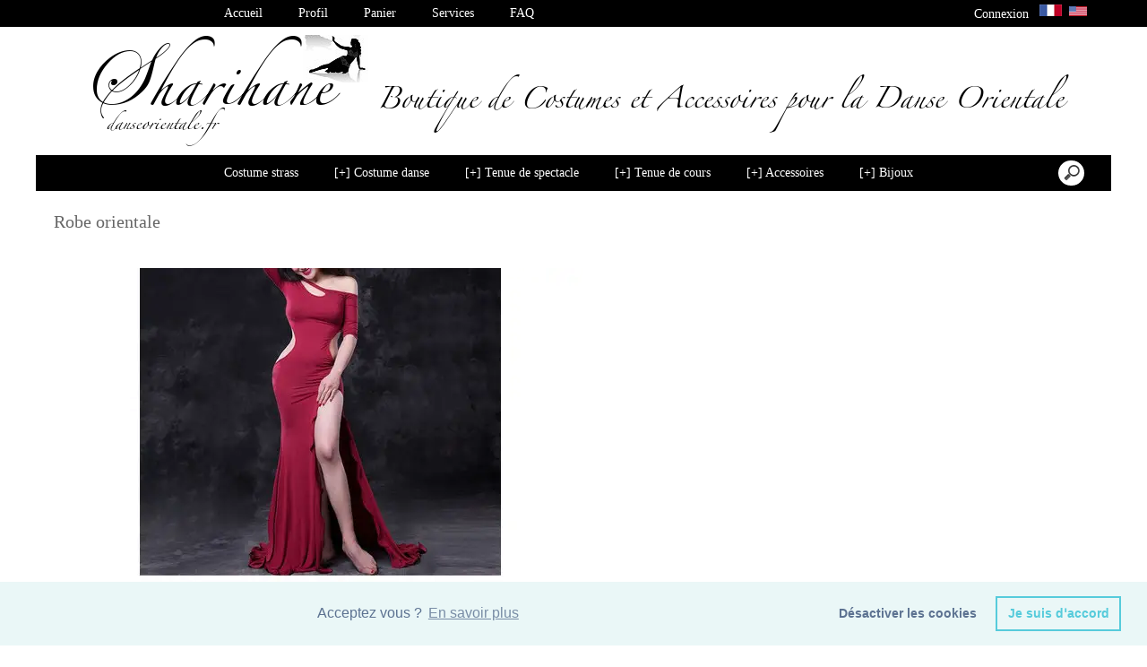

--- FILE ---
content_type: text/html; charset=UTF-8
request_url: https://www.danseorientale.fr/Robe-orientale-cbaaaaLta.asp
body_size: 13392
content:
<!doctype html>
<html lang="fr" dir="ltr">
<head>
<meta charset="utf-8"/>
<meta http-equiv="Content-Type" content="text/html; charset=utf-8"/>
<title>Robe orientale</title>
<meta name="DESCRIPTION" content="Robe orientale,Danse orientale, Boutique !!! C&#233;l&#232;bre Boutique &#224; Paris de costumes et accessoires de danse orientale. Toutes les informations sur les cours, stages, spectacles de danse orientale.Everything for bellydance."/>
<meta name="KEYWORDS" content="Robe orientale,danse orientale,costume danse orientale,costumes danse orientale,danse,orientale,danseorientale,danse du ventre,boutique danse orientale,danse orientale, danse, orientale, danseuse orientale, oriental, bellydance, spectacle,paris,spectacles, cours, cours de danse orientale, danseuse orientale, article, musique orientale, marseille, danseuse orientale, spectacle, egypte, danse du ventre, soir&#233;e, boutique, boutique de danse orientale, costumes, costumes de danse orientale, costume, costume de danse orientale, chaussures, chaussures de danse orientale, vente, online, vente online, en ligne, boutique en ligne, annuaire, culture orientale, art oriental, cuisine orientale,dance, musique orientale,henn&#233;e,henn&#233;,mariage,pantalon, sarouel, robe, baladi, robe baladi, robe baladi pour la danse orientale, foulard, foulard de danse orientale, accessoires pour la danse orientale, ailes d&#39;isis, accessoires, bijoux, collier, sheherazade, boucles d&#39;oreille, ceinture,ch&#232;que cadeau oriental, bon cadeau oriental, Noel oriental, ailes isis LED, Body"/>
<meta name="ABSTRACT" content="Robe orientale,Danse orientale, Boutique !!! C&#233;l&#232;bre Boutique &#224; Paris de costumes et accessoires de danse orientale. Toutes les informations sur les cours, stages, spectacles de danse orientale.Everything for bellydance."/>
<meta name="AUTHOR" content="www.kingeshop.com"/>
<meta name="COPYRIGHT" content="Copyright (c) by KingEshop"/>
<meta name="language" content="fr"/>
<meta name="ROBOTS" content="INDEX, FOLLOW"/>
<meta name="REVISIT-AFTER" content="1 DAYS"/>
<meta name="IDENTIFIER-URL" content="https://www.danseorientale.fr"/>
<meta name="SUBJECT" content="Robe orientale,Danse orientale, Boutique !!! C&#233;l&#232;bre Boutique &#224; Paris de costumes et accessoires de danse orientale. Toutes les informations sur les cours, stages, spectacles de danse orientale.Everything for bellydance."/>
<meta name="PUBLISHER" content="KingEshop - Copyright by https://www.kingeshop.com"/>
<meta name="LOCATION" content="France,FRANCE"/>
<meta name="RATING" content="GENERAL"/>
<meta name="GENERATOR" content="KingEshop - Copyright by https://www.kingeshop.com"/>
<meta name="RESOURCE-TYPE" content="DOCUMENT"/>
<meta name="DISTRIBUTION" content="GLOBAL"/>
<meta name="viewport" content="width=device-width,minimum-scale=1.0,maximum-scale=5.0,user-scalable=yes" />


<script src="scr_grl/_client_jquery_tout_2021_04_13.js"></script>

<link rel="stylesheet" href="css_grl/N0001-01.ltr.0fa84f279eb9ab2a2330d9212cdc928d.css?xxx=408a5f84bf3bb5b0b3fbd316d1cb4670" type="text/css" media="screen" />

<script type="text/javascript">
document.cookie = "uno=fb6ddd0af32e2a89b3a96f60e4e3d6d8";
var global_xShowHistory_alert_history_vide               = 'Aucun produit n&#42892;a &#233;t&#233; encore visit&#233;';
var global_xShowCart_url_cart                            = 'https://www.danseorientale.fr/Panier-d-achat-ceaaaaLta.asp';
var global_cfg_categories_xxx_gauche_horizontal_droite   = 2;
var global_dir                                           = 'ltr';
var global_xCheckCommentsForm_alert_no                   = 'SVP, &#233;crivez un commentaire';
var global_xCheckCommentsForm_alert_yes                  = 'Votre commentaire sera visible prochainement. Merci.';
var global_window_width                                  = $(window).width();
var global_modeleid                                      = 'N0001-01';
var global_cfg_nombre_colonnes_pied                      = 1;
var global_alert_svp_attendez                            = 'SVP, attendez';
var global_xShowHideCommentsProduct_text_1               = 'Lire ou &#233;crire un commentaire';
var global_xShowHideCommentsProduct_text_2               = 'Masquer les commentaires';
var global_xCheckOut_alert_1                             = 'La quantit&#233; doit &#234;tre &#233;gale &#224; 1'
var global_xCheckOut_alert_2                             = 'Vous devez choisir une quantit&#233; entre 1 et'
</script>
<script type="text/javascript" src="scr_grl/_client_javascript_a_head_2019_11_01.js"></script>
<script>
var lista_visitas_new = '1';
function ImagenGrandeZoom_new(src_grande,src_zoom,visita){
	if(document.getElementById('img_mini1')) document.getElementById('img_mini1').style.border = '1px solid white';
	if(document.getElementById('img_mini2')) document.getElementById('img_mini2').style.border = '1px solid white';
	if(document.getElementById('img_mini3')) document.getElementById('img_mini3').style.border = '1px solid white';
	if(document.getElementById('img_mini4')) document.getElementById('img_mini4').style.border = '1px solid white';
	if(document.getElementById('img_mini5')) document.getElementById('img_mini5').style.border = '1px solid white';
	if(document.getElementById('img_grande')){
		if(document.getElementById('img_zoom')){
			document.getElementById('div_lupa').style.left = l_div_grande + (parseInt(document.getElementById('div_grande').style.width)/2) - (parseInt(document.getElementById('div_lupa').style.width)/2) + 'px';
			document.getElementById('div_lupa').style.top  = t_div_grande + (parseInt(document.getElementById('div_grande').style.height)/2) - (parseInt(document.getElementById('div_lupa').style.height)/2) + 'px';
		}
		document.getElementById('img_grande').src = src_grande;
		if(document.getElementById('img_zoom')){
			document.getElementById('img_zoom').style.marginLeft = (-1 * ((parseInt(document.getElementById('img_zoom').style.width)/2) - (parseInt(document.getElementById('div_zoom').style.width)/2) ))  + 'px';
			document.getElementById('img_zoom').style.marginTop  = (-1 * ((parseInt(document.getElementById('img_zoom').style.height)/2) - (parseInt(document.getElementById('div_zoom').style.height)/2) ))  + 'px';
			if(lista_visitas_new.indexOf(visita) == -1 && document.getElementById('div_zoom').style.display == 'block'){
				document.getElementById('div_reloj').style.display = 'block';
			}
			if(document.getElementById('div_reloj').style.display == 'block'){
				let miurl  = src_zoom ;
				let intexp = false;
				let image1 = PreCargarImagen(miurl);
				image1.onload = function(){
					document.getElementById('img_zoom').src 			= miurl;
					document.getElementById('div_reloj').style.display	= 'none';
				};
			}
			else{
				document.getElementById('img_zoom').src 				= src_zoom;
			}
			lista_visitas_new += visita;
		}
	}
}
</script>
<style type="text/css">
<!--

#x1_left,#x1_right {display:none;}


@media screen and (min-width: 1px) and (max-width: 850px)
{
html, body {width:auto;margin:auto;padding:auto;height:100% !important;}
img, table, td, blockquote, code, pre, textarea, input, iframe, object, embed, video {max-width:100% !important;}
img { height: auto !important; width: auto !important; -webkit-box-sizing: border-box; -moz-box-sizing: border-box;}
textarea, table, td, th, code, pre, samp {word-wrap: break-word;-webkit-hyphens:auto;-moz-hyphens:auto;hyphens:auto;}
code, pre, samp {white-space:pre-wrap;}

div:not(.x_tiny), img, ul, li, input {position:static !important;top:auto !important;bottom:auto !important;left:auto !important;right:auto !important;}
#x0_container, #x1_head, #x1_left, #x1_right, #x1_center, #x1_head div, #x1_left div, #x1_right div, #x1_message_js_categories, #x1_center div {height:auto !important;width:auto !important;}
#x1_foot, #x1_foot div {width:auto !important;}
body {background-image:none;}
#x0_container:after {content:"";display:block;clear:both;}

#x1_head {float:none;}
#x1_head .x2_shadowl, #x1_head .x2_shadowr, #x2_slogan, #x1_head #x2_search {display:none;}
#x2_banner img {vertical-align:bottom;}
#x2_banner img {min-width:990px !important;}
#x2_banner {overflow:hidden;}
#x2_logo {position:absolute !important;top:13px !important;left:0px !important;}
#x1_head .x2_navig ul {margin-top:0px;margin-right:0px;margin-bottom:0px;}
#x1_head .x2_navig:after {content:"";display:block;clear:both;}
#x1_head .x2_navig ul:after {content:"";display:block;clear:both;}
#x1_head:after {content:"";display:block;clear:both;}


#x1_head #x2_menu_mobile {position:absolute !important;top:0px !important;right:10px !important;display:block !important;width:70px !important;height:35px !important;padding:0px;background-color:#FFFFFF;background-image:none;border:1px solid #000000;-webkit-border-radius:7px;-moz-border-radius:7px;border-radius:7px;}
#x1_head #x2_menu_mobile .x3_menu, #x1_head #x2_menu_mobile .x3_products,#x1_head #x2_menu_mobile .x3_cart {display:none;}
#x1_head #x2_menu_mobile div {float:left;width:30px !important;margin:4px 0px 0px 3px;}
#x1_head #x2_menu_mobile img {vertical-align:bottom;cursor:pointer;}
#x1_head #x2_menu_mobile {display:none !important;}


#x2_search .x3_submit {display:none;}
#x2_search div {margin:0px;text-align:center;background-color:#D2D2D2;border-top:1px solid #FFFFFF;border-bottom:1px solid #FFFFFF;}
#x2_search input {width:73% !important;height:30px !important;-webkit-border-radius:7px;-moz-border-radius:7px;border-radius:7px;margin:3px 6px 3px 2px;padding:0px 2px 0px 5px;background:#FFFFFF;font-size:17px;border:1px solid #000000;}
#x2_search img {display:inline !important;vertical-align:bottom;margin:3px 1px 3px 0px;border-width:0px;cursor:pointer;}

#x1_right, .x2_liens_histo,#x1_right .x2_titre1 {display:none;}
#x1_right {float:none;margin-left:165px;margin-right:5px;}
#x1_right ul li {clear:none !important;}
#x1_right, #x1_right .x2_liens_histo, #x1_right .x2_liens_histo ul, #x1_right .x2_liens_histo ul li, #x1_right .x2_liens_histo ul li a, #x1_right .x2_liens_histo .x3_supprimer, #x1_right .x2_titre1, #x1_right .x2_titre1 h2, #x2_links_right, #x2_links_right, #x2_links_right li {background-image:none;}

#x1_center {float:none;margin:20px 15px 15px 175px;word-wrap:break-word;}
#x1_center div {float:none !important;background:transparent !important;margin-top:5px;}
#x1_center:after {content:"";display:block;clear:both;}
#x1_center .x2_static:after {content:"";display:block;clear:both;width:95% !important;}
#x1_center .x2_static img {display:none;float:left;margin-top:10px !important;margin-right:10px !important;margin-bottom:10px !important;margin-left:0px !important;}
#x1_center .x2_static .showimg {display:block;}
#x1_center .x2_static .no_mobile {display:none;}

#slides {display:none !important;}

#x1_center .x2_produit .x3_photo {float:left !important; border:1px solid black;}
#x1_center .x2_produit .x3_photo .img_video {display:none;}
#x1_center .x2_produit .x3_nom {margin:10px 10px 0px 205px;white-space:normal;overflow:visible;}
#x1_center .x2_produit .x3_prix {margin:10px 10px 0px 205px;white-space:normal;overflow:visible;}
#x1_center .x2_produit .x3_special {margin:10px 10px 0px 205px;white-space:normal;overflow:visible;text-align:left;}

#x1_center .x2_titre1 {height:26px !important;white-space:nowrap;overflow:hidden;}
#x1_center .x2_titre1 .x3_titre_fleches {display:none;}
#x1_center .x2_titre1 .x3_centre_entete, #x1_center .x2_titre1 .x3_centre_entete .x4_legende, #x1_center .x2_titre1 .x3_centre_entete .x4_fleche_sg, #x1_center .x2_titre1 .x3_centre_entete .x4_fleche_dg, #x1_center .x2_titre1 .x3_centre_entete .x4_pages, #x1_center .x2_titre1 .x3_centre_entete .x4_fleche_sd, #x1_center .x2_titre1 .x3_centre_entete .x4_fleche_dd {float:right !important;}

#x1_center #x2_details {margin:0px;border:0px solid white;min-width:200px;}
#x1_center #x2_details .x3_back_print_qty_price_pay .x4_print {display:none;}
#x1_center #x2_details .x3_back_print_qty_price_pay .x4_back {display:none;}
#x1_center #x2_video {margin:0px;border:0px solid white;min-width:200px;}
#x1_center #x2_details #lupa_y_mensaje, #x1_center #x2_details .x3_envoyer, #x1_center #x2_details .x3_textqte {display:none;}
#x1_center #x2_details #lista_mini img {width:17% !important;}
#x1_center #x2_details .x3_description p {float:none;height:auto !important;width:auto !important;border:0px solid green !important;}
#x1_center #x2_details #linea_details:after {content:"";display:block;clear:both;}
#x1_center #x2_details #div_form select, #x1_center #x2_details #div_form textarea, #x1_center #x2_details #div_form input   {float:none !important;}
#x1_center  #x2_details .x3_portrait, #x1_center  #lista_mini .x3_portrait {max-width:350px !important;margin-left:10% !important;}

#div_comm div {border:1px solid white;}

#x1_center #x2_titre_facture {display:none;}
#x1_foot, #x1_foot .x2_liens, #x1_foot .x2_signature, #x1_foot .x2_signature h3 {float:none;clear:none;height:auto !important;}
#x1_foot  {background-image:none;background-color:#000000;}
#x1_foot a {font-size:15px !important;line-height:35px;font-weight:normal;white-space:nowrap;color:#FFFFFF !important;}
#x1_foot .x2_signature {height:50px !important;background-color:black !important;margin:10px 0px 0px 0px;}
#x1_foot .x2_signature h3 {display:inline;}
#x1_foot .x2_signature h3 a {color:white !important;font-size:17px !important;line-height:35px;}

#x1_foot .x2_static {display:none !important;}
#x2_cart {width:100%;margin:0;}
#x2_cart thead {display:none;}
#x2_cart tfoot tr:nth-child(1) {display:-webkit-box;display:-webkit-flex;display:-ms-flexbox;display:flex;-webkit-flex-wrap:wrap;-ms-flex-wrap:wrap;flex-wrap:wrap;-webkit-box-pack:end;-webkit-justify-content:flex-end;-ms-flex-pack:end;justify-content:flex-end;}
#x2_cart tfoot tr:nth-child(1) td {margin-top:20px;}
#x2_cart tfoot tr:nth-child(2) {display:-webkit-box;display:-webkit-flex;display:-ms-flexbox;display:flex;-webkit-flex-wrap:nowrap;-ms-flex-wrap:nowrap;flex-wrap:nowrap;-webkit-box-pack:end;-webkit-justify-content:flex-end;-ms-flex-pack:end;justify-content:flex-end;}
#x2_cart tfoot tr:nth-child(2) td input {margin:0px;}
#x2_cart tfoot tr:nth-child(2) td:nth-child(2) {display:none;}
#x2_cart tbody .x3_cart_line_even {background:#ffffff !important;}
#x2_cart tbody .x3_cart_line_odd {background:#f0f0f0 !important;}
#x2_cart tbody .x3_cart_line_odd:first-child {-moz-border-radius:6px 6px 0px 0px;-webkit-border-radius:6px 6px 0px 0px;border-radius:6px 6px 0px 0px;}
#x2_cart tbody tr {display:-webkit-box;display:-webkit-flex;display:-ms-flexbox;display:flex;-webkit-flex-wrap:wrap;-ms-flex-wrap:wrap;flex-wrap:wrap;-webkit-box-pack:end;-webkit-justify-content:flex-end;-ms-flex-pack:end;justify-content:flex-end;}
#x2_cart tbody tr td:nth-child(1) {width:20% !important;max-width:20% !important;display:block;float:left;}
#x2_cart tbody tr td:nth-child(2) {width:42% !important;max-width:42% !important;display:block;float:left;}
#x2_cart tbody tr td:nth-child(3) {width:22% !important;max-width:22% !important;display:block;float:left;}
#x2_cart tbody tr td:nth-child(4) {width:95% !important;max-width:95% !important;display:block;float:left;}
#x2_cart tbody tr td:nth-child(5) {width:20% !important;max-width:20% !important;padding-top:15px !important;display:block;float:left;}
#x2_cart tbody tr td:nth-child(6) {width:35px !important;max-width:35px !important;padding-top:0px !important;display:block;float:left;}
#x2_cart tbody tr td:nth-child(7) {width:45px !important;max-width:45px !important;padding-top:5px !important;display:block;float:left;}
#x2_cart tbody tr td:nth-child(8) {width:auto;padding-top:15px !important;display:block;float:left;}
#x2_cart tbody tr td:nth-child(9) {width:auto !important;display:block;float:left;}
#x2_cart tbody tr td:nth-child(9) div {margin-right:10px;}
#x2_cart tbody tr.x3_custom_text td:nth-child(1) {width:95% !important;max-width:95% !important;display:block;float:left;}

#x0_container {background-image:none;background-color:white;}

#x2_banner {min-height:30px;padding:8px 0px 11px 0px;font-size:20px;}

#x1_head #x2_menu_mobile {position:static !important;top:auto !important;right:auto !important;display:block !important;width:auto !important;height:auto !important;padding:0px;background-color:transparent;background-image:none;border-width:0px;-webkit-border-radius:0px;-moz-border-radius:0px;border-radius:0px;}
#x1_head #x2_menu_mobile .x3_menu, #x1_head #x2_menu_mobile .x3_products,#x1_head #x2_menu_mobile .x3_cart {display:block;}
#x1_head #x2_menu_mobile div {border-width:0px;float:none;width:auto !important;margin:0px;}
#x1_head #x2_menu_mobile img {vertical-align:bottom;cursor:pointer;}


#x1_head #x2_menu_mobile {display:block !important;clear:none;float:none;width:auto;height:40px;margin:0px;padding:0px;display:block;background-image:none;text-decoration:none;font-weight:bold;font-size:15px;line-height:40px;font-variant:small-caps;text-align:left;border-width:0px;cursor:pointer;border-top:1px solid #666666;border-bottom:1px solid #000000;background-color:#FFFFFF;}
#x1_head #x2_menu_mobile:after {content:"";display:block;clear:both;}
#x1_head #x2_menu_mobile div {text-align:center;float:left;}
#x1_head #x2_menu_mobile .x3_menu {width:30% !important;min-height:35px !important;background-color:#FFFFFF;color:#000000;border-right:1px solid #000000;}
#x1_head #x2_menu_mobile .x3_products {width:40% !important;min-height:35px !important;background-color:#FFFFFF;color:#000000;border-right:1px solid #000000;}
#x1_head #x2_menu_mobile .x3_history {width:25% !important;background-color:#FFFFFF;border-right:1px solid #000000;}
#x1_head #x2_menu_mobile .x3_search {width:25% !important;background-color:#FFFFFF;border-right:1px solid #000000;}
#x1_head #x2_menu_mobile .x3_cart {width:25% !important;background-color:#FFFFFF;border-right:1px solid #FFFFFF;}
#x1_head #x2_menu_mobile img {vertical-align:bottom;margin:0px 0px 4px 0px;}
#x1_head #x2_menu_mobile .x3_articles {display:none;}
#x1_head #x2_menu_mobile .x3_history {display:none;}
#x1_head #x2_menu_mobile .x3_search {display:none;}


#x1_head .x2_navig {display:none;background-image:none;clear:none !important;float:none !important;width:auto !important;height:auto !important;margin:0px !important;background-color:transparent !important;background-image:none !important;border-width:0px !important;}
#x1_head .x2_navig ul {clear:none !important;float:none !important;width:auto !important;height:auto !important;margin:0px !important;padding:0px !important;list-style:none !important;background-color:transparent !important;background-image:none !important;border-width:0px !important;}
#x1_head .x2_navig ul li {clear:none !important;float:none !important;width:auto !important;height:40px !important;margin:0px !important;padding:0px !important;background-color:#D2D2D2 !important;background-image:none !important;border-width:0px !important;border-bottom:1px solid #FFFFFF !important;}
#x1_head .x2_navig ul li a {clear:none !important;float:none !important;width:auto !important;height:40px !important;margin:0px !important;padding:0px 0px 0px 30px !important;display:block !important;background-color:transparent !important;background-image:none !important;text-decoration:none !important;color:#000000 !important;font-weight:bold !important;font-size:17px !important;line-height:40px !important;font-variant:small-caps !important;text-align:left !important;border-width:0px !important;}
#x1_head .x2_navig ul .xx_panier {display:none;}

#x1_right ,#x1_right_x2_titre1_histo ,#x1_right_x2_liens_histo ,#x2_links_right {display:none;background-image:none;clear:none !important;float:none !important;width:auto !important;height:auto !important;margin:0px !important;background-color:transparent !important;background-image:none !important;border-width:0px !important;}
#x1_right_x2_titre1_histo {clear:none !important;float:none !important;width:auto !important;height:auto !important;margin:0px !important;padding:0px !important;list-style:none !important;background-color:transparent !important;background-image:none !important;border-width:0px !important;}
#x1_right_x2_titre1_histo h2 {clear:none !important;float:none !important;width:auto !important;height:40px !important;margin:0px !important;padding:0px 0px 0px 30px !important;background-color:#D2D2D2 !important;background-image:none !important;border-width:0px !important;border-bottom:1px solid #FFFFFF !important;color:#000000 !important;font-weight:bold !important;font-size:17px !important;line-height:40px !important;text-align:left !important;}
#x1_right_x2_liens_histo ul {clear:none !important;float:none !important;width:auto !important;height:auto !important;margin:0px !important;padding:0px !important;list-style:none !important;background-color:transparent !important;background-image:none !important;border-width:0px !important;}
#x1_right_x2_liens_histo ul li {clear:none !important;float:none !important;width:auto !important;height:auto !important;margin:0px !important;padding:0px !important;background-color:#D2D2D2 !important;background-image:none !important;border-width:0px !important;border-bottom:1px solid #FFFFFF !important;}
#x1_right_x2_liens_histo ul li a {clear:none !important;float:none !important;width:auto !important;height:auto !important;margin:0px !important;padding:0px 0px 0px 30px !important;display:block !important;background-color:transparent !important;background-image:none !important;text-decoration:none !important;color:#000000 !important;font-weight:normal !important;font-size:17px !important;line-height:40px !important;font-variant:small-caps !important;text-align:left !important;border-width:0px !important;}
#x1_right_x2_liens_histo .x3_supprimer {background-color:#D2D2D2 !important;border-bottom:1px solid #FFFFFF !important;}
#x1_right_x2_liens_histo .x3_supprimer a {color:#FF0000 !important;font-weight:bold !important;}
#x2_links_right {clear:none !important;float:none !important;width:auto !important;height:auto !important;margin:0px !important;padding:0px !important;list-style:none !important;background-color:transparent !important;background-image:none !important;border-width:0px !important;}
#x2_links_right li {clear:none !important;float:none !important;width:auto !important;min-height:40px !important;margin:0px !important;padding:0px !important;background-color:#D2D2D2 !important;background-image:none !important;border-width:0px !important;border-bottom:1px solid #FFFFFF !important;}
#x2_links_right li a {clear:none !important;float:none !important;width:auto !important;height:auto !important;margin:0px !important;padding:0px 0px 0px 30px !important;display:block !important;background-color:transparent !important;background-image:none !important;text-decoration:none !important;color:#000000 !important;font-weight:normal !important;font-size:15px !important;line-height:35px !important;text-align:left !important;border-width:0px !important;}

#x1_left {display:none;background-image:none;clear:none !important;float:none !important;width:auto !important;height:auto !important;margin:0px !important;background-color:transparent !important;background-image:none !important;border-width:0px !important;}
#x1_left ul {clear:none !important;float:none !important;width:auto !important;height:auto !important;margin:0px !important;padding:0px !important;list-style:none !important;background-color:transparent !important;background-image:none !important;border-width:0px !important;}
#x1_left ul li {clear:none !important;float:none !important;width:auto !important;height:40px !important;margin:0px !important;padding:0px !important;background-color:#D2D2D2 !important;background-image:none !important;border-width:0px !important;border-bottom:1px solid #FFFFFF !important;}
#x1_left ul li a {clear:none !important;float:none !important;width:auto !important;height:40px !important;margin:0px !important;padding:0px 0px 0px 30px !important;display:block !important;background-color:transparent !important;background-image:none !important;text-decoration:none !important;color:#000000 !important;font-weight:bold !important;font-size:17px !important;line-height:40px !important;font-variant:small-caps !important;text-align:left !important;border-width:0px !important;}

#x2_search .x3_submit {display:none;}
#x2_search div {margin:0px;text-align:center;background-color:#D2D2D2;border-top:1px solid #FFFFFF;border-bottom:1px solid #FFFFFF;}
#x2_search input {width:73% !important;height:30px !important;-webkit-border-radius:7px;-moz-border-radius:7px;border-radius:7px;margin:5px 3px 6px 2px;padding:0px 2px 0px 5px;background:#FFFFFF;font-size:17px;border:1px solid #000000;}
#x2_search img {display:inline !important;vertical-align:bottom;margin:0px 0px 5px 0px;border-width:0px;cursor:pointer;}

#x1_center {margin-left:15px;}
#x1_center .x2_produit,#x1_center .x2_produit .x3_photo {margin-left:0px;margin-right:0px;}
#x1_center .x2_produit .x3_photo {width:34% !important;}
#x1_center .x2_produit .x3_nom, #x1_center .x2_produit .x3_prix, #x1_center .x2_produit .x3_special {margin-left:38%;margin-right:0px;}
#x1_center .x2_produit .x3_prix, #x1_center .x2_produit .x3_special {font-size:15px;}
#x1_center .x2_titre1 .x3_centre_entete .x4_pages a {margin-left:4px;margin-right:4px;font-size:15px;}
#x1_center .x2_titre1 .x3_centre_entete .x4_fleche_sg, #x1_center .x2_titre1 .x3_centre_entete .x4_fleche_dg, #x1_center .x2_titre1 .x3_centre_entete .x4_fleche_sd, #x1_center .x2_titre1 .x3_centre_entete .x4_fleche_dd {margin-right:8px;}

#x1_center  #x2_details .x3_description p, #x1_center  #x2_details #div_comm div, #x1_center  #x2_details #div_form div {font-size:15px !important;}
#x1_center  #x2_recommended_title {margin-left:0px}

#x2_search input {width:92% !important;padding-left:2px !important;border:1px solid black;border-radius:3px;}
#x2_search:hover input {width:92%;padding-left:2px;color:#000000 !important;background-color:#ffffff;border:1px solid black;}
#x2_search input:focus {width:92%;padding-left:2px;color:#000000 !important;background-color:#ffffff;border:1px solid black;}
#x1_head #x2_menu_mobile .x3_menu {width:24% !important;}
#x1_head #x2_menu_mobile .x3_products {width:24% !important;}
#x1_head #x2_menu_mobile .x3_search {width:24% !important;}
#x1_head #x2_menu_mobile .x3_cart {width:24% !important;}
#x1_head #x2_menu_mobile .x3_search {display:block;}
}

@media screen and (min-width:1px) and (max-width:600px)
{
#x1_center .x2_sitemap {margin-left:0px;margin-right:0px;padding-left:0px;padding-right:0px;}
#x1_center .x2_sitemap tr * {padding-left:0px !important;padding-right:0px !important;}
#x1_center .x2_sitemap .x3_tree ul li:last-child:before {background:transparent;}
}

 -->
</style>

</head>
<body onload="xSiteNoFrames();">
<div id="x0_container">

	<!-- BLOCK HEAD (start) -->
	<div id="x1_head">

		<div id="x2_banner">
			<span style="display:none;"> Danseorientale.fr</span>
		</div>

		<div id="x2_logo">
			<a href="https://www.danseorientale.fr/Accueil-ccbaaaaaa.asp"><img style="position:absolute;top:35px;left:0px;right:auto;border:0px solid white;" src="img_tem/www.danseorientale.fr_logo.gif" alt="www.danseorientale.fr" /></a>
		</div>

		<div class="x2_shadowl">
		</div>

		<div class="x2_shadowr">
		</div>

		<div id="x2_menu_mobile" style="display:none">
			<div class="x3_menu" onclick="xShowNavigArticles();">Menu</div>
			<div class="x3_products" onclick="xShowCategories();">Produits</div>
			<div class="x3_articles"><img class="lazy" src="[data-uri]" data-src="img_grl/all_articles.png" onclick="xShowNavigArticles();" alt="" /></div>
			<div class="x3_history"><img class="lazy" src="[data-uri]" data-src="img_grl/all_history.png" onclick="xShowHistory();" alt="" /></div>
			<div class="x3_search"><img class="lazy" src="[data-uri]" data-src="img_grl/all_loupe2.png" onclick="xShowSearch();" alt="" /></div>
			<div class="x3_cart"><img class="lazy" src="[data-uri]" data-src="img_grl/all_cart.png" onclick="xShowCart();" alt="" /></div>
		</div>

		<div id="x2_langues">
			<a id="x3_connexion" style="text-decoration:none;cursor:pointer;" href="https://www.danseorientale.fr/Login-cgaaaaaaa.asp">
			&nbsp;Connexion
			</a>
			&nbsp;
			<ul style="display:inline-block;">
				<li><a href="https://www.danseorientale.fr/Robe-orientale-cbaaaaLta.asp" style="background:transparent;"><img class="lazy" src="[data-uri]" data-src="img_grl/z_flag_lan_004.gif"   style="border:0px solid white;" alt="Fran&#231;ais (French)" title="Fran&#231;ais (French)" class="x3_current"/></a></li>
				<li><a href="https://www.danseorientale.fr/Bellydress-bbaaaaLta.asp" style="background:transparent;"><img class="lazy" src="[data-uri]" data-src="img_grl/z_flag_lan_001_p.gif" style="border:0px solid white;" alt="English" title="English"/></a></li>
			</ul>
		</div>

		<div id="x2_search">
			<input type="text" id="v1_fake" name="v1_fake" value="" maxlength="100"   onkeyup="    if(event.keyCode == 13 && this.value.replace(/ /g,'') != '') {location.href = 'https://www.danseorientale.fr/Resultat-de-la-recherche-cbaaaaaaa.asp?v1=' + encodeURIComponent(glo_Encode(this.value));}; "/>
			<div onclick=" if($('#v1_fake').val().replace(/ /g,'') != '') {location.href = 'https://www.danseorientale.fr/Resultat-de-la-recherche-cbaaaaaaa.asp?v1=' + encodeURIComponent(glo_Encode($('#v1_fake').val()));};"></div>
		</div>
	</div>
	<!-- BLOCK HEAD (end) -->


	<!-- BLOCK LEFT COLUMN (start) -->
	 <div id="x1_left">
		<ul id="x2_links_left">
			<li id="cat-1-0"><a href="https://www.danseorientale.fr/Costume-strass-cbbaaaaaa.asp"><span></span><span></span><span>Costume strass</span><span></span><span></span></a></li>
			<li id="cat-3-0"><a href="#" onclick="return false;"><span>[&#43;] </span><span style="display:none;">[-] </span><span>Costume danse</span><span></span><span style="display:none;"></span></a></li>
			<li id="cat-3-1" class="x4_subcategory" style="display:none;"><a href="https://www.danseorientale.fr/News-160%E2%82%AC-190%E2%82%AC-cbdaaaaab.asp"><span>&#160;-&#160;</span><span>News 160&#8364; / 190&#8364;</span></a></li>
			<li id="cat-3-2" class="x4_subcategory" style="display:none;"><a href="https://www.danseorientale.fr/Costumes-200-400%E2%82%AC-cbdaaaaac.asp"><span>&#160;-&#160;</span><span>Costumes 200/400&#8364;</span></a></li>
			<li id="cat-3-3" class="x4_subcategory" style="display:none;"><a href="https://www.danseorientale.fr/Costumes-occasion-cbdaaaaad.asp"><span>&#160;-&#160;</span><span>Costumes occasion</span></a></li>
			<li id="cat-3-4" class="x4_subcategory" style="display:none;"><a href="https://www.danseorientale.fr/Hoyda-Egypt-cbdaaaaae.asp"><span>&#160;-&#160;</span><span>Hoyda Egypt</span></a></li>
			<li id="cat-3-5" class="x4_subcategory" style="display:none;"><a href="https://www.danseorientale.fr/Costumes-Eman-Zaki-cbdaaaaaf.asp"><span>&#160;-&#160;</span><span>Costumes Eman Zaki</span></a></li>
			<li id="cat-3-6" class="x4_subcategory" style="display:none;"><a href="https://www.danseorientale.fr/Costumes-Aida-Olga-cbdaaaaag.asp"><span>&#160;-&#160;</span><span>Costumes Aida Olga</span></a></li>
			<li id="cat-3-7" class="x4_subcategory" style="display:none;"><a href="https://www.danseorientale.fr/Sufel-cbdaaaaah.asp"><span>&#160;-&#160;</span><span>Sufel</span></a></li>
			<li id="cat-3-8" class="x4_subcategory" style="display:none;"><a href="https://www.danseorientale.fr/CostumeRaqiaHassan-cbdaaaaai.asp"><span>&#160;-&#160;</span><span>CostumeRaqiaHassan</span></a></li>
			<li id="cat-3-9" class="x4_subcategory" style="display:none;"><a href="https://www.danseorientale.fr/Costumes-Pharaonix-cbdaaaaaj.asp"><span>&#160;-&#160;</span><span>Costumes Pharaonix</span></a></li>
			<li id="cat-3-10" class="x4_subcategory" style="display:none;"><a href="https://www.danseorientale.fr/Mamdouh-Salama-cbdaaaaak.asp"><span>&#160;-&#160;</span><span>Mamdouh Salama</span></a></li>
			<li id="cat-3-11" class="x4_subcategory" style="display:none;"><a href="https://www.danseorientale.fr/Costumes-Bella-cbdaaaaal.asp"><span>&#160;-&#160;</span><span>Costumes Bella</span></a></li>
			<li id="cat-4-0"><a href="#" onclick="return false;"><span>[&#43;] </span><span style="display:none;">[-] </span><span>Tenue de spectacle</span><span></span><span style="display:none;"></span></a></li>
			<li id="cat-4-1" class="x4_subcategory" style="display:none;"><a href="https://www.danseorientale.fr/Promotions-Lots-cbeaaaaab.asp"><span>&#160;-&#160;</span><span>Promotions - Lots</span></a></li>
			<li id="cat-4-2" class="x4_subcategory" style="display:none;"><a href="https://www.danseorientale.fr/Costumes-de-spectacle-cbeaaaaac.asp"><span>&#160;-&#160;</span><span>Costumes de spectacle</span></a></li>
			<li id="cat-4-3" class="x4_subcategory" style="display:none;"><a href="https://www.danseorientale.fr/Robes-de-soiree-cbeaaaaad.asp"><span>&#160;-&#160;</span><span>Robes de soir&#233;e</span></a></li>
			<li id="cat-4-4" class="x4_subcategory" style="display:none;"><a href="https://www.danseorientale.fr/Robes-orientales-cbeaaaaae.asp"><span>&#160;-&#160;</span><span>Robes orientales</span></a></li>
			<li id="cat-4-5" class="x4_subcategory" style="display:none;"><a href="https://www.danseorientale.fr/Jupes-cbeaaaaaf.asp"><span>&#160;-&#160;</span><span>Jupes</span></a></li>
			<li id="cat-4-6" class="x4_subcategory" style="display:none;"><a href="https://www.danseorientale.fr/Sarouel-cbeaaaaag.asp"><span>&#160;-&#160;</span><span>Sarouel</span></a></li>
			<li id="cat-4-7" class="x4_subcategory" style="display:none;"><a href="https://www.danseorientale.fr/Soutien-cbeaaaaah.asp"><span>&#160;-&#160;</span><span>Soutien</span></a></li>
			<li id="cat-4-8" class="x4_subcategory" style="display:none;"><a href="https://www.danseorientale.fr/Location-cbeaaaaai.asp"><span>&#160;-&#160;</span><span>Location</span></a></li>
			<li id="cat-4-9" class="x4_subcategory" style="display:none;"><a href="https://www.danseorientale.fr/Body-cbeaaaaaj.asp"><span>&#160;-&#160;</span><span>Body</span></a></li>
			<li id="cat-4-10" class="x4_subcategory" style="display:none;"><a href="https://www.danseorientale.fr/Costume-enfant-cbeaaaaak.asp"><span>&#160;-&#160;</span><span>Costume enfant</span></a></li>
			<li id="cat-4-11" class="x4_subcategory" style="display:none;"><a href="https://www.danseorientale.fr/Chaussures-cbeaaaaal.asp"><span>&#160;-&#160;</span><span>Chaussures</span></a></li>
			<li id="cat-5-0"><a href="#" onclick="return false;"><span>[&#43;] </span><span style="display:none;">[-] </span><span>Tenue de cours</span><span></span><span style="display:none;"></span></a></li>
			<li id="cat-5-1" class="x4_subcategory" style="display:none;"><a href="https://www.danseorientale.fr/Tops-cbfaaaaab.asp"><span>&#160;-&#160;</span><span>Tops</span></a></li>
			<li id="cat-5-2" class="x4_subcategory" style="display:none;"><a href="https://www.danseorientale.fr/Pantalon-cbfaaaaac.asp"><span>&#160;-&#160;</span><span>Pantalon</span></a></li>
			<li id="cat-5-3" class="x4_subcategory" style="display:none;"><a href="https://www.danseorientale.fr/Ensembles-cbfaaaaad.asp"><span>&#160;-&#160;</span><span>Ensembles</span></a></li>
			<li id="cat-5-4" class="x4_subcategory" style="display:none;"><a href="https://www.danseorientale.fr/Sagats-cbfaaaaae.asp"><span>&#160;-&#160;</span><span>Sagats</span></a></li>
			<li id="cat-5-5" class="x4_subcategory" style="display:none;"><a href="https://www.danseorientale.fr/Chaussons-cbfaaaaaf.asp"><span>&#160;-&#160;</span><span>Chaussons</span></a></li>
			<li id="cat-5-6" class="x4_subcategory" style="display:none;"><a href="https://www.danseorientale.fr/Leggings-Collants-cbfaaaaag.asp"><span>&#160;-&#160;</span><span>Leggings/Collants</span></a></li>
			<li id="cat-5-7" class="x4_subcategory" style="display:none;"><a href="https://www.danseorientale.fr/Bon-cadeau-cbfaaaaah.asp"><span>&#160;-&#160;</span><span>Bon cadeau</span></a></li>
			<li id="cat-6-0"><a href="#" onclick="return false;"><span>[&#43;] </span><span style="display:none;">[-] </span><span>Accessoires</span><span></span><span style="display:none;"></span></a></li>
			<li id="cat-6-1" class="x4_subcategory" style="display:none;"><a href="https://www.danseorientale.fr/Lingerie-cbgaaaaab.asp"><span>&#160;-&#160;</span><span>Lingerie</span></a></li>
			<li id="cat-6-2" class="x4_subcategory" style="display:none;"><a href="https://www.danseorientale.fr/Foulards-cbgaaaaac.asp"><span>&#160;-&#160;</span><span>Foulards</span></a></li>
			<li id="cat-6-3" class="x4_subcategory" style="display:none;"><a href="https://www.danseorientale.fr/Foulards-chics-cbgaaaaad.asp"><span>&#160;-&#160;</span><span>Foulards chics</span></a></li>
			<li id="cat-6-4" class="x4_subcategory" style="display:none;"><a href="https://www.danseorientale.fr/Ceintures-pieces-cbgaaaaae.asp"><span>&#160;-&#160;</span><span>Ceintures pi&#232;ces</span></a></li>
			<li id="cat-6-5" class="x4_subcategory" style="display:none;"><a href="https://www.danseorientale.fr/Voiles-cbgaaaaaf.asp"><span>&#160;-&#160;</span><span>Voiles</span></a></li>
			<li id="cat-6-6" class="x4_subcategory" style="display:none;"><a href="https://www.danseorientale.fr/Ailes-d-isis-cbgaaaaag.asp"><span>&#160;-&#160;</span><span>Ailes d&#39;isis</span></a></li>
			<li id="cat-6-7" class="x4_subcategory" style="display:none;"><a href="https://www.danseorientale.fr/Accessoires-cbgaaaaah.asp"><span>&#160;-&#160;</span><span>Accessoires</span></a></li>
			<li id="cat-6-8" class="x4_subcategory" style="display:none;"><a href="https://www.danseorientale.fr/Cd-Dvd-Nouveautes-cbgaaaaai.asp"><span>&#160;-&#160;</span><span>Cd-Dvd Nouveaut&#233;s</span></a></li>
			<li id="cat-6-9" class="x4_subcategory" style="display:none;"><a href="https://www.danseorientale.fr/Cds-cbgaaaaaj.asp"><span>&#160;-&#160;</span><span>Cds</span></a></li>
			<li id="cat-6-10" class="x4_subcategory" style="display:none;"><a href="https://www.danseorientale.fr/Dvd-spectacle-cbgaaaaak.asp"><span>&#160;-&#160;</span><span>Dvd spectacle</span></a></li>
			<li id="cat-6-11" class="x4_subcategory" style="display:none;"><a href="https://www.danseorientale.fr/Dvd-cours-cbgaaaaal.asp"><span>&#160;-&#160;</span><span>Dvd cours</span></a></li>
			<li id="cat-7-0"><a href="#" onclick="return false;"><span>[&#43;] </span><span style="display:none;">[-] </span><span>Bijoux</span><span></span><span style="display:none;"></span></a></li>
			<li id="cat-7-1" class="x4_subcategory" style="display:none;"><a href="https://www.danseorientale.fr/Strass-cbhaaaaab.asp"><span>&#160;-&#160;</span><span>Strass</span></a></li>
			<li id="cat-7-2" class="x4_subcategory" style="display:none;"><a href="https://www.danseorientale.fr/Chaine-de-ventre-cbhaaaaac.asp"><span>&#160;-&#160;</span><span>Chaine de ventre</span></a></li>
			<li id="cat-7-3" class="x4_subcategory" style="display:none;"><a href="https://www.danseorientale.fr/Chaine-de-mains-cbhaaaaad.asp"><span>&#160;-&#160;</span><span>Chaine de mains</span></a></li>
			<li id="cat-7-4" class="x4_subcategory" style="display:none;"><a href="https://www.danseorientale.fr/Chaine-de-cheville-cbhaaaaae.asp"><span>&#160;-&#160;</span><span>Chaine de cheville</span></a></li>
			<li id="cat-7-5" class="x4_subcategory" style="display:none;"><a href="https://www.danseorientale.fr/Nombril-nopiercing-cbhaaaaaf.asp"><span>&#160;-&#160;</span><span>Nombril nopiercing</span></a></li>
			<li id="cat-7-6" class="x4_subcategory" style="display:none;"><a href="https://www.danseorientale.fr/Piercing-cbhaaaaag.asp"><span>&#160;-&#160;</span><span>Piercing</span></a></li>
			<li id="cat-7-7" class="x4_subcategory" style="display:none;"><a href="https://www.danseorientale.fr/Chaine-Piercing-cbhaaaaah.asp"><span>&#160;-&#160;</span><span>Chaine Piercing</span></a></li>
			<li id="cat-7-8" class="x4_subcategory" style="display:none;"><a href="https://www.danseorientale.fr/Chaine-cou-taille-cbhaaaaai.asp"><span>&#160;-&#160;</span><span>Chaine cou-taille</span></a></li>
			<li id="cat-7-9" class="x4_subcategory" style="display:none;"><a href="https://www.danseorientale.fr/Boucles-d-oreilles-cbhaaaaaj.asp"><span>&#160;-&#160;</span><span>Boucles d&#39;oreilles</span></a></li>
			<li id="cat-7-10" class="x4_subcategory" style="display:none;"><a href="https://www.danseorientale.fr/Couronnes-cbhaaaaak.asp"><span>&#160;-&#160;</span><span>Couronnes</span></a></li>
		</ul>
	</div>
	<!-- BLOCK LEFT COLUMN (end) -->


	<!-- BLOCK RIGHT COLUMN (start) -->
	<div id="x1_right">
		<ul id="x2_links_right">
			<li id="pag-1-1"><a href="https://www.danseorientale.fr/Accueil-ccbaaaaaa.asp" title="Accueil">Accueil</a></li>
			<li id="pag-1-2"><a href="https://www.danseorientale.fr/Profil-ccdaaaaaa.asp" title="Profil">Profil</a></li>
			<li id="pag-1-3"><a href="https://www.danseorientale.fr/Panier-cccaaaaaa.asp" title="Panier">Panier</a></li>
			<li id="pag-1-4"><a href="https://www.danseorientale.fr/Services-cceaaaaaa.asp" title="Services">Services</a></li>
			<li id="pag-1-5"><a href="https://www.danseorientale.fr/FAQ-ccfaaaaaa.asp" title="FAQ">FAQ</a></li>
			<li id="pag-5-1"><a href="https://www.danseorientale.fr/Contact-ccgaaaaaa.asp" title="Contact">Contact</a></li>
			<li id="pag-5-2"><a href="https://www.danseorientale.fr/Vie-privee-cchaaaaaa.asp" title="Vie priv&#233;e">Vie priv&#233;e</a></li>
		</ul>
	</div>
	<!-- BLOCK RIGHT COLUMN (end) -->


	<!-- BLOCK PAGE CENTER (start) -->
	<div id="x1_center">


<!-- schema Start -->
<div itemscope="itemscope" itemtype="http://schema.org/Product">
<!-- schema Start -->

		<div id="x2_details_title">
		 	<h1><span itemprop="name">Robe orientale</span></h1>
		</div>

		<div id="x2_details">
		<form id="Form_detail" action="https://www.danseorientale.fr/Ajouter-Robe-orientale-ceaaaaLta.asp" method="post" style="margin:0px;padding:0px;">
			<input type="hidden" name="v2" value="ajouter" />

			<!-- ZOOM - Comienzo -->
			<div class="x3_photo" id="div_grande" style="clear:both;width:585px;height:350px;margin:5px 5px 5px 5px;padding:0px;overflow:hidden;" onmousemove="xdocument_onmousemove(event);">

				<img id="img_grande" itemprop="image" style="width:585px;height:350px;border:0px solid white;" class="lazy" src="[data-uri]" data-src="img_pro/1000013/-1943-G-1-gbjysbnbgu.webp" alt="Robe orientale" title="Robe orientale">
			</div>

			<div id="lupa_y_mensaje" style="clear:both;width:585px;height:20px;margin:0px 5px 5px 5px;padding:0px;font-size:13px;line-height:18px;border:0px solid red;overflow:hidden;">
				<map name="circulo" id="circulo">
					<area shape="circle" coords="8,10,4" href="JavaScript:void(0);" onclick="comienzo(event,1);" alt="" />
					<area shape="circle" coords="15,10,4" href="JavaScript:void(0);" onclick="comienzo(event,2);" alt="" />
				</map>
				<img class="lazy" src="[data-uri]" data-src="img_grl/all_loupe.jpg" width="30" height="20" alt="" style="float:left;border:0px solid green;margin:0px;" usemap="#circulo" />
				<span style="float:left;font-family:verdana;font-size:14px;color:#666666;">&nbsp;Cliquer sur la loupe pour voir le zoom&nbsp;</span>
			</div>

			<div id="div_lupa" style="position:absolute;top:50px;left:50px;width:150px;height:150px;background:white;border:1px solid black;display:none;opacity:0.60;-ms-filter:progid:DXImageTransform.Microsoft.Alpha(opacity=50);filter:alpha(opacity=60);zoom:1;" onmousemove="xdocument_onmousemove(event);" onclick="fin();"></div>

			<div id="div_zoom" style="position:absolute;top:100px;left:800px;width:450px;height:450px;direction:ltr;overflow:hidden;display:none;border:0px solid red;" onmouseover="fin();">
				<img id="img_zoom" src="img_pro/1000013/-1943-Z-1-gbjysbnbgu.webp" style="width:1755px;height:1050px;margin-top:0px;margin-left:0px;" alt="" />
			</div>

			<div id="div_reloj" style="position:absolute;top:100px;left:800px;width:450px;height:450px;direction:ltr;overflow:hidden;display:none;border:1px solid #C1C1C1;" onmouseover="fin();">
				<img id="img_reloj" class="lazy" src="[data-uri]" data-src="img_grl/all_zoom_reloj.gif" style="width:450px;height:450px;margin-top:0px;margin-left:0px;" onmousemove="fin();" alt="" />
			</div>
			<!-- ZOOM - Fin -->

			<!-- MULTI FOTOS - Comienzo -->
			<div id="lista_mini" style="clear:both;width:585px;height:70px;margin:10px 5px 10px 5px;padding:0px;font-size:13px;line-height:18px;border:0px solid red;overflow:hidden;">
				<img id="img_mini1" class="lazy" src="[data-uri]" data-src="img_pro/1000013/-1943-M-1-gbjysbnbgu.webp" onclick="ImagenGrandeZoom_new('img_pro/1000013/-1943-G-1-gbjysbnbgu.webp','img_pro/1000013/-1943-Z-1-gbjysbnbgu.webp','1');this.style.border = '1px solid #C1C1C1';" style="width:110px;height:66px;margin-top:0px;margin-left:0px;cursor:pointer;border:1px solid #C1C1C1;" alt="">
				<img id="img_mini2" class="lazy" src="[data-uri]" data-src="img_pro/1000013/-1943-M-2-gbjysbnbgu.webp" onclick="ImagenGrandeZoom_new('img_pro/1000013/-1943-G-2-gbjysbnbgu.webp','img_pro/1000013/-1943-Z-2-gbjysbnbgu.webp','2');this.style.border = '1px solid #C1C1C1';" style="width:110px;height:66px;margin-top:0px;margin-left:0px;cursor:pointer;border:1px solid white;" alt="">
				<img id="img_mini3" class="lazy" src="[data-uri]" data-src="img_pro/1000013/-1943-M-3-gbjysbnbgu.webp" onclick="ImagenGrandeZoom_new('img_pro/1000013/-1943-G-3-gbjysbnbgu.webp','img_pro/1000013/-1943-Z-3-gbjysbnbgu.webp','3');this.style.border = '1px solid #C1C1C1';" style="width:110px;height:66px;margin-top:0px;margin-left:0px;cursor:pointer;border:1px solid white;" alt="">
				<img id="img_mini4" class="lazy" src="[data-uri]" data-src="img_pro/1000013/-1943-M-4-gbjysbnbgu.webp" onclick="ImagenGrandeZoom_new('img_pro/1000013/-1943-G-4-gbjysbnbgu.webp','img_pro/1000013/-1943-Z-4-gbjysbnbgu.webp','4');this.style.border = '1px solid #C1C1C1';" style="width:110px;height:66px;margin-top:0px;margin-left:0px;cursor:pointer;border:1px solid white;" alt="">
			</div>
			<!-- MULTI FOTOS - Fin -->

			<div class="x3_name">
				Robe orientale
			</div>

			<div class="x3_code">
				R&#233;f&#233;rence : <span itemprop="sku">1-ABEA7F</span>
			</div>

			<div class="x3_description">
				<span itemprop="description">
					Robe danse orientale<br/>Taille M
				</span>
			</div>

			<div class="x3_options">
				<span>Options</span>
				<input type="hidden" name="v3" value="" />
<script type="text/javascript">
function xFormatDiscountPrice(loc_option,loc_rabais,monnaie_nombre_decimales)
	{
    if(loc_rabais > 0 && loc_option.indexOf('[') == 0 && loc_option.indexOf(']') >= 2 && loc_option.indexOf(']') <= 19)
    	{
		var loc_montant = loc_option.substring(loc_option.indexOf('[')+1, loc_option.indexOf(']'));
        if(loc_montant.indexOf('.') > -1)
			loc_montant = ((parseFloat(loc_montant) * 100 ) / (100-loc_rabais)).toFixed(monnaie_nombre_decimales) + '';
        else if (loc_montant.indexOf(',') > -1)
			loc_montant =   (((parseFloat(loc_montant.replace(',','.')) * 100 )/(100-loc_rabais)).toFixed(monnaie_nombre_decimales) + '').replace('.',',');
        else if (loc_montant.indexOf('،') > -1  )
			loc_montant =   (((parseFloat(loc_montant.replace('،','.')) * 100 )/(100-loc_rabais)).toFixed(monnaie_nombre_decimales) + '').replace('.','،');
        else
			loc_montant = ((parseInt(loc_montant) * 100 ) / (100-loc_rabais)).toFixed(monnaie_nombre_decimales) + '';
		$('#id_prix_sans_rabais').html(loc_montant);
        };
	};
</script>

<select name="v3_fake" onchange="xShowPrice(this.value,'EUR',2,2,1);     xFormatDiscountPrice(this.value,0,2); " >
<option value="[49.00]Bleu,">49.00 EUR -- Bleu</option>
<option value="[49.00]vert,">49.00 EUR -- vert</option>
<option value="[49.00]bordeau,">49.00 EUR -- bordeau</option>
</select>

			</div>

			<div class="x3_back_print_qty_price_pay">
				<input type="button" class="x4_back" value="Retour" onclick="window.location='https://www.danseorientale.fr/Robes-orientales-cbeacaaae.asp';" />
				<input type="button" class="x4_print" value="Imprimer" onclick="alert(glo_ParseUnicode('Si vous ne voyez pas la version imprimable de ce produit, vous devez d&#233;sactiver le filtre qui bloque les pop ups pour ce site')); window.open('https://www.danseorientale.fr/Robe-orientale-cZaaaaLta.asp','','top=10,left=100,width=700,height=650,menubar=no,scrollbars=yes,statusbar=no');" />
				<span class="x4_up_down">
					<input type="button" value="+" onclick="xChangeQty(1);" />
					<input type="button" value="-" onclick="xChangeQty(-1);" />
				</span><!--
			 --><input type="text" class="x4_qty" name="v5" size="3" maxlength="3" value="1" onclick="this.select();" />
				<div class="x4_price">
					<span itemprop="offers" itemscope="itemscope" itemtype="http://schema.org/Offer">
						<span itemprop="url" style="display:none;">https://www.danseorientale.fr/Robe-orientale-cbaaaaLta.asp</span>
						<span itemprop="priceValidUntil" style="display:none;">2026-12-31</span>
						<span id="id_mi_precio"><span itemprop="price" style="display:none;">49.00</span><span>49.00</span> <meta itemprop="priceCurrency" content="EUR" /><span title="Euro">EUR</span></span>
						<link itemprop="availability" href="http://schema.org/InStock" />
					</span>
				</div><!--
			 --><input type="button" class="x4_pay" value="Ajouter au panier" onclick="this.value = glo_ParseUnicode(global_alert_svp_attendez);this.style.cursor='auto';if(document.forms['Form_detail'].v3 && document.forms['Form_detail'].v3_fake){document.forms['Form_detail'].v3.value = glo_Encode(document.forms['Form_detail'].v3_fake.value);document.forms['Form_detail'].v3_fake.disabled = true;};if(document.forms['Form_detail'].v4 && document.forms['Form_detail'].v4_fake){document.forms['Form_detail'].v4.value = glo_Encode(document.forms['Form_detail'].v4_fake.value);document.forms['Form_detail'].v4_fake.disabled = true;};document.forms['Form_detail'].submit();" />
			</div>

		</form>
		</div>

		<div id="x2_recommended_title">Produits recommand&#233;s pour Robe orientale</div>

		<div class="x2_produit">
			<div class="x3_photo" style="position:relative !important;"><a href="https://www.danseorientale.fr/Chaine-de-ventre-cbaaaaKpa.asp"><img class="lazy" src="[data-uri]" data-src="img_pro/1000013/-1887-P-1-yiodzylegk.webp" style="border:0px solid white;" alt="Cha&#238;ne de ventre" title="Cha&#238;ne de ventre"></a></div>
			<div class="x3_nom">Cha&#238;ne de ventre</div>
			<div class="x3_prix">19.00 <span title="Euro">EUR</span></div>
			<div class="x3_special"></div>
		</div>

<!-- schema End -->
</div>
<!-- schema End -->


	</div>
	<!-- BLOCK PAGE CENTER (end) -->


	<!-- BLOCK FOOT (start) -->
	<div id="x1_foot">
		<ul id="x2_signature">
			<li><a href="https://www.kingeshop.com/fr/" onclick="this.href += (this.href.includes('?') ? '&' : '?') + 'k3=clients-actuels&k6=' + encodeURIComponent(location.hostname + location.pathname)">Cr&#233;er boutique en ligne</a></li>
		</ul>
	</div>
	<!-- BLOCK FOOT (end) -->


</div>

<script type="text/javascript" src="scr_grl/_client_javascript_b_foot_2015_07_20.js"></script>
<script type="text/javascript">
<!--
if( $(window).width() > 850)
	{
	$('#cat-3-0').append( '<ul class="x3_subcategories" id="ul_cat-3-0" style="display:none;"></ul>' );
	$('#ul_cat-3-0').append( $('#cat-3-1') );
	$('#ul_cat-3-0').append( $('#cat-3-2') );
	$('#ul_cat-3-0').append( $('#cat-3-3') );
	$('#ul_cat-3-0').append( $('#cat-3-4') );
	$('#ul_cat-3-0').append( $('#cat-3-5') );
	$('#ul_cat-3-0').append( $('#cat-3-6') );
	$('#ul_cat-3-0').append( $('#cat-3-7') );
	$('#ul_cat-3-0').append( $('#cat-3-8') );
	$('#ul_cat-3-0').append( $('#cat-3-9') );
	$('#ul_cat-3-0').append( $('#cat-3-10') );
	$('#ul_cat-3-0').append( $('#cat-3-11') );
	$('#cat-4-0').append( '<ul class="x3_subcategories" id="ul_cat-4-0" style="display:none;"></ul>' );
	$('#ul_cat-4-0').append( $('#cat-4-1') );
	$('#ul_cat-4-0').append( $('#cat-4-2') );
	$('#ul_cat-4-0').append( $('#cat-4-3') );
	$('#ul_cat-4-0').append( $('#cat-4-4') );
	$('#ul_cat-4-0').append( $('#cat-4-5') );
	$('#ul_cat-4-0').append( $('#cat-4-6') );
	$('#ul_cat-4-0').append( $('#cat-4-7') );
	$('#ul_cat-4-0').append( $('#cat-4-8') );
	$('#ul_cat-4-0').append( $('#cat-4-9') );
	$('#ul_cat-4-0').append( $('#cat-4-10') );
	$('#ul_cat-4-0').append( $('#cat-4-11') );
	$('#cat-5-0').append( '<ul class="x3_subcategories" id="ul_cat-5-0" style="display:none;"></ul>' );
	$('#ul_cat-5-0').append( $('#cat-5-1') );
	$('#ul_cat-5-0').append( $('#cat-5-2') );
	$('#ul_cat-5-0').append( $('#cat-5-3') );
	$('#ul_cat-5-0').append( $('#cat-5-4') );
	$('#ul_cat-5-0').append( $('#cat-5-5') );
	$('#ul_cat-5-0').append( $('#cat-5-6') );
	$('#ul_cat-5-0').append( $('#cat-5-7') );
	$('#cat-6-0').append( '<ul class="x3_subcategories" id="ul_cat-6-0" style="display:none;"></ul>' );
	$('#ul_cat-6-0').append( $('#cat-6-1') );
	$('#ul_cat-6-0').append( $('#cat-6-2') );
	$('#ul_cat-6-0').append( $('#cat-6-3') );
	$('#ul_cat-6-0').append( $('#cat-6-4') );
	$('#ul_cat-6-0').append( $('#cat-6-5') );
	$('#ul_cat-6-0').append( $('#cat-6-6') );
	$('#ul_cat-6-0').append( $('#cat-6-7') );
	$('#ul_cat-6-0').append( $('#cat-6-8') );
	$('#ul_cat-6-0').append( $('#cat-6-9') );
	$('#ul_cat-6-0').append( $('#cat-6-10') );
	$('#ul_cat-6-0').append( $('#cat-6-11') );
	$('#cat-7-0').append( '<ul class="x3_subcategories" id="ul_cat-7-0" style="display:none;"></ul>' );
	$('#ul_cat-7-0').append( $('#cat-7-1') );
	$('#ul_cat-7-0').append( $('#cat-7-2') );
	$('#ul_cat-7-0').append( $('#cat-7-3') );
	$('#ul_cat-7-0').append( $('#cat-7-4') );
	$('#ul_cat-7-0').append( $('#cat-7-5') );
	$('#ul_cat-7-0').append( $('#cat-7-6') );
	$('#ul_cat-7-0').append( $('#cat-7-7') );
	$('#ul_cat-7-0').append( $('#cat-7-8') );
	$('#ul_cat-7-0').append( $('#cat-7-9') );
	$('#ul_cat-7-0').append( $('#cat-7-10') );

	$(function(){
	$('#cat-3-0').click(function() {xShowHideSub(3,0,1,1,'ltr',2);});
	$('#cat-4-0').click(function() {xShowHideSub(4,0,1,1,'ltr',2);});
	$('#cat-5-0').click(function() {xShowHideSub(5,0,1,1,'ltr',2);});
	$('#cat-6-0').click(function() {xShowHideSub(6,0,1,1,'ltr',2);});
	$('#cat-7-0').click(function() {xShowHideSub(7,0,1,1,'ltr',2);});

	});
	}
else
	{

	$(function(){
	$('#cat-3-0').click(function() {xShowHideSub(3,0,0,0,'ltr',2);});
	$('#cat-4-0').click(function() {xShowHideSub(4,0,0,0,'ltr',2);});
	$('#cat-5-0').click(function() {xShowHideSub(5,0,0,0,'ltr',2);});
	$('#cat-6-0').click(function() {xShowHideSub(6,0,0,0,'ltr',2);});
	$('#cat-7-0').click(function() {xShowHideSub(7,0,0,0,'ltr',2);});

	});
	};


if($('#x2_links_head_top li a:not(.x3_current)').length > 0)
{
$('#x3_connexion').css('color',$('#x2_links_head_top li a:not(.x3_current)').css('color')).css('text-shadow', $('#x2_links_head_top li a:not(.x3_current)').css('text-shadow'));
}
else if( $('#x2_links_head_top').length == 1)
{
$('#x2_links_head_top').prepend('<li id="jeter_maintenant_par_jquery"><a href="#">222</a></li>');
$('#x3_connexion').css('color',$('#x2_links_head_top li a:not(.x3_current)').css('color')).css('text-shadow', $('#x2_links_head_top li a:not(.x3_current)').css('text-shadow'));
$('#jeter_maintenant_par_jquery').remove();
}
else if($('#x2_links_head_top').length == 0)
{
$('#x1_head').prepend('<ul id="x2_links_head_top"><li><a href="#">333</a></li></ul>');
$('#x3_connexion').css('color',$('#x2_links_head_top li a:not(.x3_current)').css('color')).css('text-shadow', $('#x2_links_head_top li a:not(.x3_current)').css('text-shadow'));
$('#x2_links_head_top').remove();
};
 -->
</script>


<link rel="stylesheet" type="text/css" href="https://cdnjs.cloudflare.com/ajax/libs/cookieconsent2/3.1.0/cookieconsent.min.css" />
<style>.cc-banner {z-index:100000000 !important;}</style>
<script src="https://cdnjs.cloudflare.com/ajax/libs/cookieconsent2/3.1.0/cookieconsent.min.js"></script>
<script type="text/javascript">
<!--
function LireCookie(name)
	{
	var nameEQ = name + '=';
	var ca = document.cookie.split(';');
	for(var i=0;i < ca.length;i++)
		{
		var c = ca[i];
		while (c.charAt(0)==' ') c = c.substring(1,c.length);
		if (c.indexOf(nameEQ) == 0) return c.substring(nameEQ.length,c.length);
		};
	return null;
	};
function xSupprimerTousLesCookiesSaufBasiques()
	{
	var cookies = document.cookie.split(';');
	for(var i=0; i < cookies.length; i++) {
		var equals = cookies[i].indexOf('=');
		var name = equals > -1 ? cookies[i].substr(0, equals) : cookies[i];
		name = name.trim();
		if(name != 'uno' && name != 'cookieconsent_status')
			{
			document.cookie = name + '=;expires=Thu, 01 Jan 1970 00:00:00 GMT;path=/;'
			document.cookie = name + '=;domain=www.danseorientale.fr;expires=Thu, 01 Jan 1970 00:00:00 GMT;path=/;'
			document.cookie = name + '=;domain=.www.danseorientale.fr;expires=Thu, 01 Jan 1970 00:00:00 GMT;path=/;'
			document.cookie = name + '=;domain=.danseorientale.fr;expires=Thu, 01 Jan 1970 00:00:00 GMT;path=/;'
			document.cookie = name + '=;domain=danseorientale.fr;expires=Thu, 01 Jan 1970 00:00:00 GMT;path=/;'
			}
		}
	};
if(LireCookie('cookieconsent_status') != 'allow')
	xSupprimerTousLesCookiesSaufBasiques();
window.addEventListener('load', function(){
window.cookieconsent.initialise({
	'position': 'bottom',
	'theme': 'block',
	'palette':{
			'popup':
						{
						'background': '#eaf7f7',
						'text': '#5c7291',
						},
			'button':
						{
						'background': 'transparent',
						'border': '#56cbdb',
						'text': '#56cbdb',
						},
			},
	'content':{
			'message': 'Acceptez vous ?',
			'allow': 'Je suis d&#42892;accord',
			'deny': 'D&#233;sactiver les cookies',
			'link': 'En savoir plus',
			'href': 'https://www.danseorientale.fr/Accueil-ccbaaaaaa.asp',
			},
	'type': 'opt-in',
	onStatusChange: function(status, chosenBefore)
		{
		var didConsent = this.hasConsented();
		if(!didConsent)
			{
			xSupprimerTousLesCookiesSaufBasiques();
			};
		},
	onRevokeChoice: function()
		{
		xSupprimerTousLesCookiesSaufBasiques();
		}
})});
 -->
</script>



<script type="text/javascript">
<!--
document.addEventListener("DOMContentLoaded", function()
	{
	let lazyloadImages;
	if("IntersectionObserver" in window)
		{
		lazyloadImages = document.querySelectorAll(".lazy");
		let imageObserver = new IntersectionObserver(function(entries, observer)
			{
			entries.forEach(function(entry)
				{
				if(entry.isIntersecting)
					{
					let image = entry.target;
					image.src = image.dataset.src;
					image.classList.remove("lazy");
					imageObserver.unobserve(image);
					}
				});
			});
		lazyloadImages.forEach(function(image)
			{
			imageObserver.observe(image);
			});
		}
	else
		{
		let lazyloadThrottleTimeout;
		lazyloadImages = document.querySelectorAll(".lazy");
		function lazyload ()
			{
			if(lazyloadThrottleTimeout)
				{
				clearTimeout(lazyloadThrottleTimeout);
				}
			lazyloadThrottleTimeout = setTimeout(function()
				{
				let scrollTop = window.pageYOffset;
				lazyloadImages.forEach(function(img)
					{
					if(img.offsetTop < (window.innerHeight + scrollTop))
						{
						img.src = img.dataset.src;
						img.classList.remove('lazy');
						}
					});
					if(lazyloadImages.length == 0) {
					  document.removeEventListener("scroll", lazyload);
					  window.removeEventListener("resize", lazyload);
					  window.removeEventListener("orientationChange", lazyload);
					}
				}, 20);
			}
		document.addEventListener("scroll", lazyload);
		window.addEventListener("resize", lazyload);
		window.addEventListener("orientationChange", lazyload);
		}
	})

 -->
</script>

</body>
</html>
